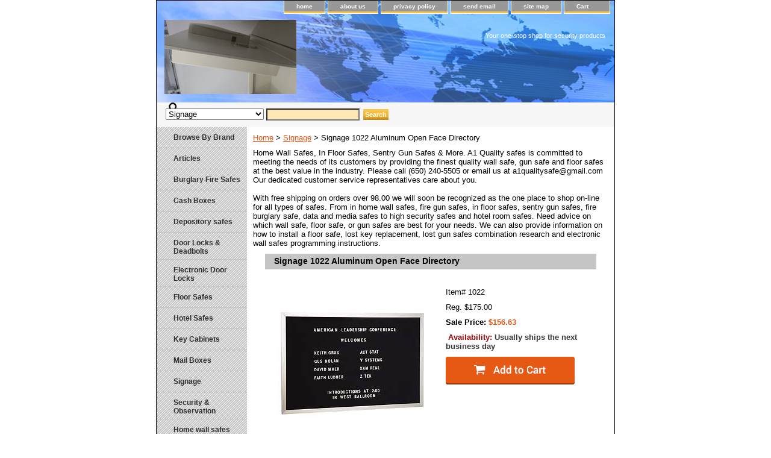

--- FILE ---
content_type: text/html
request_url: https://www.a1qualitysafesonline.com/sig-1022.html
body_size: 5950
content:
<!DOCTYPE html PUBLIC "-//W3C//DTD XHTML 1.0 Strict//EN" "http://www.w3.org/TR/xhtml1/DTD/xhtml1-strict.dtd"><html><head>
<link rel="image_src" href="https://s.turbifycdn.com/aah/yhst-51721616422990/signage-1022-aluminum-open-face-directory-16.png" />
<meta property="og:image" content="https://s.turbifycdn.com/aah/yhst-51721616422990/signage-1022-aluminum-open-face-directory-16.png" />
<title>Signage 1022 Aluminum Open Face Directory</title><meta name="Keywords" content="signage, 1022, aluminum, open, face, directory" /><link rel="stylesheet" type="text/css" href="css-base.css" /><link rel="stylesheet" type="text/css" href="css-element.css" /><link rel="stylesheet" type="text/css" href="css-contents.css" /><link rel="stylesheet" type="text/css" href="css-edits.css" /><script id="mNCC" language="javascript">  medianet_width='530';  medianet_height= '277';  medianet_crid='328156507';  </script> 
<script type="text/javascript">
(function (){
	var sct = document.createElement("script"),
	sctHl = document.getElementsByTagName("script")[0];
	sct.type = "text/javascript";
	sct.src = 'http://mycdn.media.net/nmedianet.js?qsrc=ys-o&cid=8CU5XAQE2';
	sct.async = "async";
	sctHl.parentNode.insertBefore(sct, sctHl);
})();
</script>

<meta name="msvalidate.01" content="0D5D33B064B3E6D6D465147E23275610" />
<meta name="alexaVerifyID" content="Atf6X7kE6_1ykxvYdZnCg2WLEiQ" />
 <meta name="google-site-verification" content="k-EFW4dev5TM2brNb-9A_WSI3ieAzgXXC947rrgJbTk" />
<script type="text/javascript">
  var _gaq = _gaq || [];
  _gaq.push(['_setAccount', 'UA-40232692-1']);
  _gaq.push(['_trackPageview']);
  (function() {
    var ga = document.createElement('script'); ga.type = 'text/javascript'; ga.async = true;
    ga.src = ('https:' == document.location.protocol ? 'https://ssl' : 'http://www') + '.google-analytics.com/ga.js';
    var s = document.getElementsByTagName('script')[0]; s.parentNode.insertBefore(ga, s);
  })();
</script></head><body class="vertical" id="itemtype"><script type="text/javascript" id="yfc_loader" src="https://turbifycdn.com/store/migration/loader-min-1.0.34.js?q=yhst-51721616422990&ts=1702515686&p=1&h=order.store.turbify.net"></script> <div id="ys_superbar">
	   <div id="ys_cpers">
		<div id="yscp_welcome_msg"></div>
		<div id="yscp_signin_link"></div>
		<div id="yscp_myaccount_link"></div>
		<div id="yscp_signout_link"></div>
	   </div>
	   <div id="yfc_mini"></div>
	   <div class="ys_clear"></div>
	</div>
      <div id="container"><div id="header"><ul id="nav-general"><li><a href="index.html">home</a></li><li><a href="info.html">about us</a></li><li><a href="privacypolicy.html">privacy policy</a></li><li><a href="mailto:a1qualitysafe@gmail.com">send email</a></li><li><a href="ind.html">site map</a></li><li><a href="https://order.store.turbify.net/yhst-51721616422990/cgi-bin/wg-order?yhst-51721616422990" class="linkcheckout">Cart</a></li></ul><br class="clear" /><h3 id="brandmark"><a href="index.html" title="A1 Quality Safes"><img src="https://s.turbifycdn.com/aah/yhst-51721616422990/home-21.png" width="219" height="123" border="0" hspace="0" vspace="0" alt="A1 Quality Safes" /></a></h3><strong id="slogan">Your one-stop shop for security products

<script type="text/javascript" id="yfc_loader" src="http://l.turbifycdn.com/a/lib/smbiz/store/yfc/js/0.4/loader.js?q=yhst-51721616422990&ts=1287429097&h=order.store.yahoo.net"></script></strong></div><form id="searcharea" name="searcharea" action="nsearch.html" method="GET"><fieldset><label for="searchfield" class="labelfield"><select onchange="if (typeof YSB_AUTOCOMPLETE == 'object') { YSB_AUTOCOMPLETE.controller.setSuggestCategory(event); }" name="section"><option value="">All Categories</option><option value="morebrands">Browse By Brand </option><option value="dolode">Door Locks & Deadbolts </option><option value="eldolo">Electronic Door Locks </option><option value="signage" selected="selected" >Signage </option><option value="seandob1">Security & Observation </option><option value="obsy1">Observation Systems </option><option value="sentry-fire-safes">Fire Safes </option></select><input autocomplete="off" type="text" id="query" name="query" placeholder="" onkeyup="if (typeof YSB_AUTOCOMPLETE == 'object') { YSB_AUTOCOMPLETE.controller.suggest(event); }"></label><label for="searchsubmit" class="buttonlabel"><input type="submit" id="searchsubmit" class="ys_primary" value="Search" name="searchsubmit"><input type="hidden" value="yhst-51721616422990" name="vwcatalog"></label></fieldset></form>   <script type="text/javascript"> 
                    var isSafari = !!navigator.userAgent.match(/Version\/[\d\.]+.*Safari/); 
                    var isIOS = !!navigator.platform && /iPad|iPhone|iPod/.test(navigator.platform); 
                    if (isSafari && isIOS) { 
                        document.forms["searcharea"].onsubmit = function (searchAreaForm) { 
                            var elementsList = this.elements, queryString = '', url = '', action = this.action; 
                            for(var i = 0; i < elementsList.length; i++) { 
                                if (elementsList[i].name) { 
                                    if (queryString) { 
                                        queryString = queryString + "&" +  elementsList[i].name + "=" + encodeURIComponent(elementsList[i].value); 
                                    } else { 
                                        queryString = elementsList[i].name + "=" + encodeURIComponent(elementsList[i].value); 
                                    } 
                                } 
                            } 
                            if (action.indexOf("?") == -1) { 
                                action = action + "?"; 
                            } 
                            url = action + queryString; 
                            window.location.href = url; 
                            return false; 
                        } 
                    } 
                </script> 
        <div id="bodyshell"><div id="bodycontent"><div class="breadcrumbs"><a href="index.html">Home</a> &gt; <a href="signage.html">Signage</a> &gt; Signage 1022 Aluminum Open Face Directory</div><div id="introtext">Home Wall Safes, In Floor Safes, Sentry Gun Safes & More.
A1 Quality safes is committed to meeting the needs of its customers by providing the finest quality wall safe, gun safe and floor safes at the best value in the industry. Please call (650) 240-5505 or email us at a1qualitysafe@gmail.com Our dedicated customer service representatives care about you.<br /><br />With free shipping on orders over 98.00 we will soon be recognized as the one place to shop on-line for all types of safes. From in home wall safes, fire gun safes, in floor safes, sentry gun safes, fire burglary safe, data and media safes to high security safes and hotel room safes. Need advice on which wall safe, floor safe, or gun safes are best for your needs. We can also provide information on how to install a floor safe, lost key replacement, lost gun safes combination research and electronic wall safes programming instructions.</div><div id="contentarea"><div><h1 id="item-contenttitle">Signage 1022 Aluminum Open Face Directory</h1><div id="itemarea"><img src="https://s.turbifycdn.com/aah/yhst-51721616422990/signage-1022-aluminum-open-face-directory-18.png" width="280" height="280" border="0" hspace="0" vspace="0" alt="Signage 1022 Aluminum Open Face Directory" class="image-l" title="Signage 1022 Aluminum Open Face Directory" /><div class="itemform productInfo"><form method="POST" action="https://order.store.turbify.net/yhst-51721616422990/cgi-bin/wg-order?yhst-51721616422990+sig-1022"><div class="code">Item# <em>1022</em></div><div class="price">Reg. $175.00</div><div class="sale-price-bold">Sale Price: <em>$156.63</em></div><div class="itemavailable"><em>Availability: </em>Usually ships the next business day</div><input type="image" class="addtocartImg" title="Add to cart" src="https://s.turbifycdn.com/aah/yhst-51721616422990/sentry-qa0004-fire-waterproof-maxtor-hard-drive-160gb-safe-17.png" /><input name="vwcatalog" type="hidden" value="yhst-51721616422990" /><input name="vwitem" type="hidden" value="sig-1022" /><input type="hidden" name=".autodone" value="https://www.a1qualitysafesonline.com/sig-1022.html" /></form></div><div style="clear:both"></div><div class="ys_promoitempage" id="ys_promoitempage" itemid="sig-1022" itemcode="1022" categoryflag="0"></div>
<script language="javascript">
document.getElementsByTagName('html')[0].setAttribute('xmlns:og', 'http://opengraphprotocol.org/schema/');
</script>
<div id="ys_social_top_hr"></div>
<div id="ys_social_media">
<div id="ys_social_tweet">
<script language="javascript">function tweetwindowopen(url,width,height){var left=parseInt((screen.availWidth/2)-(width/2));var top=parseInt((screen.availHeight/2)-(height/2));var prop="width="+width+",height="+height+",left="+left+",top="+top+",screenX="+left+",screenY="+top;window.open (NULL, url,'tweetwindow',prop);}</script>
<a href="javascript:void(0);" title="Tweet"><img id="ys_social_custom_tweet_icon" src="https://s.turbifycdn.com/ae/store/secure/twitter.png" onClick="tweetwindowopen('https://twitter.com/share?count=none&text=Signage+1022+Aluminum+Open+Face+Directory&url=https%3a//www.a1qualitysafesonline.com/sig-1022.html',550, 514)"></a></div>
<!--[if gt IE 6]>
<div id="ys_social_v_separator"><img src="https://s.turbifycdn.com/ae/store/secure/v-separator.gif"></div>
<![endif]-->
<!--[if !IE]><!-->
<div id="ys_social_v_separator"><img src="https://s.turbifycdn.com/ae/store/secure/v-separator.gif"></div>
<!--<![endif]-->
<div id="ys_social_fblike">
<!--[if gt IE 6]>
<script language="javascript">
document.getElementsByTagName('html')[0].setAttribute('xmlns:fb', 'http://ogp.me/ns/fb#');
</script>
<div id="fb-root"></div><script>(function(d, s, id) {var js, fjs = d.getElementsByTagName(s)[0];if (d.getElementById(id)) return;js = d.createElement(s); js.id = id;js.src = '//connect.facebook.net/en_US/all.js#xfbml=1&appId=';fjs.parentNode.insertBefore(js, fjs);}(document, 'script', 'facebook-jssdk'));</script><fb:like href="https://www.a1qualitysafesonline.com/sig-1022.html" layout="standard" show_faces="false" width="350" action="like" colorscheme="light"></fb:like>
<![endif]-->
<!--[if !IE]><!-->
<script language="javascript">
document.getElementsByTagName('html')[0].setAttribute('xmlns:fb', 'http://ogp.me/ns/fb#');
</script>
<div id="fb-root"></div><script>(function(d, s, id) {var js, fjs = d.getElementsByTagName(s)[0];if (d.getElementById(id)) return;js = d.createElement(s); js.id = id;js.src = '//connect.facebook.net/en_US/all.js#xfbml=1&appId=';fjs.parentNode.insertBefore(js, fjs);}(document, 'script', 'facebook-jssdk'));</script><fb:like href="https://www.a1qualitysafesonline.com/sig-1022.html" layout="standard" show_faces="false" width="350" action="like" colorscheme="light"></fb:like>
<!--<![endif]-->
</div>
</div>
<div id="ys_social_bottom_hr"></div>
</div><div id="caption"><h2 id="itempage-captiontitle">Product Description</h2><div><p>
Open face directories feature a 36'' W x 24'' H aluminum finish frame and a black letter panel. Open face directories are designed for indoor use and are ideal in applications where information changes regularly. Open face directories include 3/4'' high numbers, letters and characters.
</p>
<p>
<b>Specification:</b>
<p>
<ul>
<li>Size: 36"W x 24"H x 1"D</li>
<li>Weight: 10 lbs</li>
</ul>
</p></div></div><br clear="all" /></div></div></div><div id="nav-product"><ul><li><a href="morebrands.html" title="Browse By Brand">Browse By Brand</a></li><li><a href="articles.html" title="Articles">Articles</a></li><li><a href="burglary-fire-safes.html" title="Burglary Fire Safes">Burglary Fire Safes</a></li><li><a href="cash-boxes.html" title="Cash Boxes">Cash Boxes</a></li><li><a href="depository-safes.html" title="Depository safes ">Depository safes </a></li><li><a href="dolode.html" title="Door Locks &amp; Deadbolts">Door Locks & Deadbolts</a></li><li><a href="eldolo.html" title="Electronic Door Locks">Electronic Door Locks</a></li><li><a href="floor-safes.html" title="Floor Safes">Floor Safes</a></li><li><a href="hotel-safes.html" title="Hotel Safes">Hotel Safes</a></li><li><a href="key-cabinet-boxes.html" title="Key Cabinets">Key Cabinets</a></li><li><a href="mailboxes.html" title="Mail Boxes">Mail Boxes</a></li><li><a href="signage.html" title="Signage">Signage</a></li><li><a href="seandob1.html" title="Security &amp; Observation">Security & Observation</a></li><li><a href="wall-safes.html" title="Home wall safes  ">Home wall safes  </a></li><li><a href="obsy1.html" title="Observation Systems">Observation Systems</a></li><li><a href="sentry-fire-safes.html" title="Fire Safes">Fire Safes</a></li><li><a href="dropbox1.html" title="Drop Box">Drop Box</a></li><li><a href="fisa.html" title="FingerPrint Safes">FingerPrint Safes</a></li><li><a href="securitysafes6.html" title="Security Safes">Security Safes</a></li><li><a href="desa5.html" title="Depository Safes">Depository Safes</a></li><li><a href="wallsafes7.html" title="Wall Safes">Wall Safes</a></li><li><a href="mehisesa.html" title="Mesa High Security Safe">Mesa High Security Safe</a></li><li><a href="v-line-home-safes.html" title="V-Line Home Safes">V-Line Home Safes</a></li></ul><div id="htmlbottom"><div id="badge" align="center" style="margin-top:15px;"><a href="http://smallbusiness.yahoo.com/merchant/" target="_blank"><img src="http://us.i1.turbifycdn.com/us.turbifycdn.com/i/us/smallbiz/gr/ecomby1_small.gif" width="82" height="29" border="0" align="middle" alt="ecommerce provided by Yahoo! Small Business"/></a></div></div></div></div><div id="footer"><span id="footer-links"><a href="index.html">home</a> | <a href="info.html">about us</a> | <a href="privacypolicy.html">privacy policy</a> | <a href="mailto:a1qualitysafe@gmail.com">send email</a> | <a href="ind.html">site map</a> | <a href="https://order.store.turbify.net/yhst-51721616422990/cgi-bin/wg-order?yhst-51721616422990">Cart</a></span><span id="copyright">Copyright � 2008-2009 A1 Quality Safes Online All Rights Reserved.</span></div></div></body>
<script type="text/javascript">var PAGE_ATTRS = {'storeId': 'yhst-51721616422990', 'itemId': 'sig-1022', 'isOrderable': '1', 'name': 'Signage 1022 Aluminum Open Face Directory', 'salePrice': '156.63', 'listPrice': '175.00', 'brand': 'Signage', 'model': '', 'promoted': '', 'createTime': '1702515686', 'modifiedTime': '1702515686', 'catNamePath': 'Signage', 'upc': ''};</script><script type="text/javascript">
csell_env = 'ue1';
 var storeCheckoutDomain = 'order.store.turbify.net';
</script>

<script type="text/javascript">
  function toOSTN(node){
    if(node.hasAttributes()){
      for (const attr of node.attributes) {
        node.setAttribute(attr.name,attr.value.replace(/(us-dc1-order|us-dc2-order|order)\.(store|stores)\.([a-z0-9-]+)\.(net|com)/g, storeCheckoutDomain));
      }
    }
  };
  document.addEventListener('readystatechange', event => {
  if(typeof storeCheckoutDomain != 'undefined' && storeCheckoutDomain != "order.store.turbify.net"){
    if (event.target.readyState === "interactive") {
      fromOSYN = document.getElementsByTagName('form');
        for (let i = 0; i < fromOSYN.length; i++) {
          toOSTN(fromOSYN[i]);
        }
      }
    }
  });
</script>
<script type="text/javascript">
// Begin Store Generated Code
 </script> <script type="text/javascript" src="https://s.turbifycdn.com/lq/ult/ylc_1.9.js" ></script> <script type="text/javascript" src="https://s.turbifycdn.com/ae/lib/smbiz/store/csell/beacon-a9518fc6e4.js" >
</script>
<script type="text/javascript">
// Begin Store Generated Code
 csell_page_data = {}; csell_page_rec_data = []; ts='TOK_STORE_ID';
</script>
<script type="text/javascript">
// Begin Store Generated Code
function csell_GLOBAL_INIT_TAG() { var csell_token_map = {}; csell_token_map['TOK_SPACEID'] = '2022276099'; csell_token_map['TOK_URL'] = ''; csell_token_map['TOK_STORE_ID'] = 'yhst-51721616422990'; csell_token_map['TOK_ITEM_ID_LIST'] = 'sig-1022'; csell_token_map['TOK_ORDER_HOST'] = 'order.store.turbify.net'; csell_token_map['TOK_BEACON_TYPE'] = 'prod'; csell_token_map['TOK_RAND_KEY'] = 't'; csell_token_map['TOK_IS_ORDERABLE'] = '1';  c = csell_page_data; var x = (typeof storeCheckoutDomain == 'string')?storeCheckoutDomain:'order.store.turbify.net'; var t = csell_token_map; c['s'] = t['TOK_SPACEID']; c['url'] = t['TOK_URL']; c['si'] = t[ts]; c['ii'] = t['TOK_ITEM_ID_LIST']; c['bt'] = t['TOK_BEACON_TYPE']; c['rnd'] = t['TOK_RAND_KEY']; c['io'] = t['TOK_IS_ORDERABLE']; YStore.addItemUrl = 'http%s://'+x+'/'+t[ts]+'/ymix/MetaController.html?eventName.addEvent&cartDS.shoppingcart_ROW0_m_orderItemVector_ROW0_m_itemId=%s&cartDS.shoppingcart_ROW0_m_orderItemVector_ROW0_m_quantity=1&ysco_key_cs_item=1&sectionId=ysco.cart&ysco_key_store_id='+t[ts]; } 
</script>
<script type="text/javascript">
// Begin Store Generated Code
function csell_REC_VIEW_TAG() {  var env = (typeof csell_env == 'string')?csell_env:'prod'; var p = csell_page_data; var a = '/sid='+p['si']+'/io='+p['io']+'/ii='+p['ii']+'/bt='+p['bt']+'-view'+'/en='+env; var r=Math.random(); YStore.CrossSellBeacon.renderBeaconWithRecData(p['url']+'/p/s='+p['s']+'/'+p['rnd']+'='+r+a); } 
</script>
<script type="text/javascript">
// Begin Store Generated Code
var csell_token_map = {}; csell_token_map['TOK_PAGE'] = 'p'; csell_token_map['TOK_CURR_SYM'] = '$'; csell_token_map['TOK_WS_URL'] = 'https://yhst-51721616422990.csell.store.turbify.net/cs/recommend?itemids=sig-1022&location=p'; csell_token_map['TOK_SHOW_CS_RECS'] = 'false';  var t = csell_token_map; csell_GLOBAL_INIT_TAG(); YStore.page = t['TOK_PAGE']; YStore.currencySymbol = t['TOK_CURR_SYM']; YStore.crossSellUrl = t['TOK_WS_URL']; YStore.showCSRecs = t['TOK_SHOW_CS_RECS']; </script> <script type="text/javascript" src="https://s.turbifycdn.com/ae/store/secure/recs-1.3.2.2.js" ></script> <script type="text/javascript" >
</script>
</html>
<!-- html102.prod.store.e1a.lumsb.com Thu Jan 29 21:04:04 PST 2026 -->
